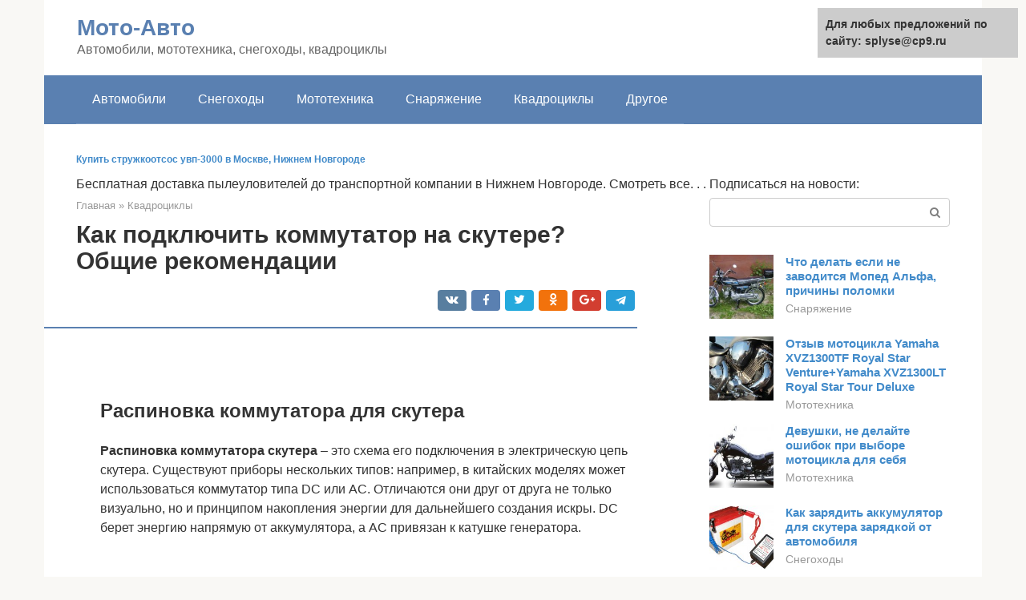

--- FILE ---
content_type: text/html;charset=UTF-8
request_url: https://splyse.ru/kvadrocikly/raspinovka-kommutatora-skutera.html
body_size: 24078
content:
<!DOCTYPE html><html lang="ru-RU"><head><meta http-equiv="Content-Type" content="text/html; charset=utf-8"><meta charset="UTF-8"><meta name="viewport" content="width=device-width, initial-scale=1"><title>Как подключить коммутатор на скутере avtopraim.ru</title><link rel="stylesheet" href="https://splyse.ru/wp-content/cache/min/1/2d2b1f5232896bb44ac0f674cec509df.css" data-minify="1" /><meta name="description" content="Как подключить коммутатор на скутере Распиновка коммутатора для скутера Распиновка коммутатора скутера – это схема его подключения в электрическую цепь" /><meta name="robots" content="index, follow, max-snippet:-1, max-image-preview:large, max-video-preview:-1" /><link rel="canonical" href="https://splyse.ru/kvadrocikly/raspinovka-kommutatora-skutera.html" /><meta property="article:published_time" content="2022-01-24T23:37:10+00:00" /><meta name="twitter:card" content="summary" /><meta name="twitter:label1" content="Написано автором"><meta name="twitter:data1" content="forever"><meta name="twitter:label2" content="Примерное время для чтения"><meta name="twitter:data2" content="1 минута">   <style type="text/css">img.wp-smiley,img.emoji{display:inline!important;border:none!important;box-shadow:none!important;height:1em!important;width:1em!important;margin:0 .07em!important;vertical-align:-0.1em!important;background:none!important;padding:0!important}</style>               <link rel="shortcut icon" type="image/png" href="https://splyse.ru/favicon.ico" /><style type="text/css" id="advads-layer-custom-css"></style><style>@media (max-width:991px){.mob-search{display:block;margin-bottom:25px}}@media (min-width:768px){.site-header{background-repeat:no-repeat}}@media (min-width:768px){.site-header{background-position:center center}}.card-slider__category span,.card-slider-container .swiper-pagination-bullet-active,.page-separator,.pagination .current,.pagination a.page-numbers:hover,.entry-content ul>li:before,.btn,.comment-respond .form-submit input,.mob-hamburger span,.page-links__item{background-color:#5a80b1}.spoiler-box,.entry-content ol li:before,.mob-hamburger,.inp:focus,.search-form__text:focus,.entry-content blockquote{border-color:#5a80b1}.entry-content blockquote:before,.spoiler-box__title:after,.sidebar-navigation .menu-item-has-children:after{color:#5a80b1}a,.spanlink,.comment-reply-link,.pseudo-link,.root-pseudo-link{color:#428bca}a:hover,a:focus,a:active,.spanlink:hover,.comment-reply-link:hover,.pseudo-link:hover{color:#e66212}body{color:#333}.site-title,.site-title a{color:#5a80b1}.site-description,.site-description a{color:#666}.main-navigation,.footer-navigation,.main-navigation ul li .sub-menu,.footer-navigation ul li .sub-menu{background-color:#5a80b1}.main-navigation ul li a,.main-navigation ul li .removed-link,.footer-navigation ul li a,.footer-navigation ul li .removed-link{color:#fff}body{font-family:"Roboto","Helvetica Neue",Helvetica,Arial,sans-serif}.site-title,.site-title a{font-family:"Roboto","Helvetica Neue",Helvetica,Arial,sans-serif}.site-description{font-family:"Roboto","Helvetica Neue",Helvetica,Arial,sans-serif}.entry-content h1,.entry-content h2,.entry-content h3,.entry-content h4,.entry-content h5,.entry-content h6,.entry-image__title h1,.entry-title,.entry-title a{font-family:"Roboto","Helvetica Neue",Helvetica,Arial,sans-serif}.main-navigation ul li a,.main-navigation ul li .removed-link,.footer-navigation ul li a,.footer-navigation ul li .removed-link{font-family:"Roboto","Helvetica Neue",Helvetica,Arial,sans-serif}@media (min-width:576px){body{font-size:16px}}@media (min-width:576px){.site-title,.site-title a{font-size:28px}}@media (min-width:576px){.site-description{font-size:16px}}@media (min-width:576px){.main-navigation ul li a,.main-navigation ul li .removed-link,.footer-navigation ul li a,.footer-navigation ul li .removed-link{font-size:16px}}@media (min-width:576px){body{line-height:1.5}}@media (min-width:576px){.site-title,.site-title a{line-height:1.1}}@media (min-width:576px){.main-navigation ul li a,.main-navigation ul li .removed-link,.footer-navigation ul li a,.footer-navigation ul li .removed-link{line-height:1.5}}.scrolltop{background-color:#ccc}.scrolltop:after{color:#fff}.scrolltop{width:50px}.scrolltop{height:50px}.scrolltop:after{content:"\f102"}@media (max-width:767px){.scrolltop{display:none!important}}</style></head><body class="post-template-default single single-post postid-13159 single-format-standard "><div id="page" class="site"> <a class="skip-link screen-reader-text" href="#main">Перейти к контенту</a><header id="masthead" class="site-header container" itemscope itemtype="https://schema.org/WPHeader"><div class="site-header-inner "><div class="site-branding"><div class="site-branding-container"><div class="site-title"><a href="https://splyse.ru/">Мото-Авто</a></div><p class="site-description">Автомобили, мототехника, снегоходы, квадроциклы</p></div></div><div class="top-menu"></div><div class="mob-hamburger"><span></span></div><div class="mob-search"><form role="search" method="get" id="searchform_7487" action="https://splyse.ru/" class="search-form"> <label class="screen-reader-text" for="s_7487">Поиск: </label> <input type="text" value="" name="s" id="s_7487" class="search-form__text"> <button type="submit" id="searchsubmit_7487" class="search-form__submit"></button></form></div></div></header><nav id="site-navigation" class="main-navigation container"><div class="main-navigation-inner "><div class="menu-glavnoe-menyu-container"><ul id="header_menu" class="menu"><li id="menu-item-545" class="menu-item menu-item-type-taxonomy menu-item-object-category menu-item-545"><a href="https://splyse.ru/avtomobili">Автомобили</a></li><li id="menu-item-546" class="menu-item menu-item-type-taxonomy menu-item-object-category menu-item-546"><a href="https://splyse.ru/snegohody">Снегоходы</a></li><li id="menu-item-547" class="menu-item menu-item-type-taxonomy menu-item-object-category menu-item-547"><a href="https://splyse.ru/mototehnika">Мототехника</a></li><li id="menu-item-548" class="menu-item menu-item-type-taxonomy menu-item-object-category menu-item-548"><a href="https://splyse.ru/snaryazhenie">Снаряжение</a></li><li id="menu-item-549" class="menu-item menu-item-type-taxonomy menu-item-object-category current-post-ancestor current-menu-parent current-post-parent menu-item-549"><a href="https://splyse.ru/kvadrocikly">Квадроциклы</a></li><li id="menu-item-550" class="menu-item menu-item-type-taxonomy menu-item-object-category menu-item-550"><a href="https://splyse.ru/drugoe">Другое</a></li></ul></div></div></nav><div id="content" class="site-content container"><div style="padding:5px;padding-left:40px;"><script type="text/javascript">
<!--
var _acic={dataProvider:10};(function(){var e=document.createElement("script");e.type="text/javascript";e.async=true;e.src="https://www.acint.net/aci.js";var t=document.getElementsByTagName("script")[0];t.parentNode.insertBefore(e,t)})()
//-->
</script><b style="padding:0 0 10px 0;font-size:12px;display:block"><a href="http://konsar.ru/product/struzhkootsos-uvp-3000/">Купить стружкоотсос увп-3000 в Москве, Нижнем Новгороде</a> </b>Бесплатная доставка пылеуловителей до транспортной компании в Нижнем Новгороде.  Смотреть все. . .  Подписаться на новости:<br></div><div itemscope itemtype="https://schema.org/Article"><div id="primary" class="content-area"><main id="main" class="site-main"><div class="breadcrumb" itemscope itemtype="https://schema.org/BreadcrumbList"><span class="breadcrumb-item" itemprop="itemListElement" itemscope itemtype="https://schema.org/ListItem"><a href="https://splyse.ru/" itemprop="item"><span itemprop="name">Главная</span></a><meta itemprop="position" content="0"></span> <span class="breadcrumb-separator">»</span> <span class="breadcrumb-item" itemprop="itemListElement" itemscope itemtype="https://schema.org/ListItem"><a href="https://splyse.ru/kvadrocikly" itemprop="item"><span itemprop="name">Квадроциклы</span></a><meta itemprop="position" content="1"></span></div><article id="post-13159" class="post-13159 post type-post status-publish format-standard has-post-thumbnail  category-kvadrocikly"><header class="entry-header"><h1 class="entry-title" itemprop="headline">Как подключить коммутатор на скутере? Общие рекомендации</h1><div class="entry-meta"> <span class="b-share b-share--small"><span class="b-share__ico b-share__vk js-share-link" data-uri="https://vk.com/share.php?url=https%3A%2F%2Fsplyse.ru%2Fkvadrocikly%2Fraspinovka-kommutatora-skutera.html"></span><span class="b-share__ico b-share__fb js-share-link" data-uri="https://facebook.com/sharer.php?u=https%3A%2F%2Fsplyse.ru%2Fkvadrocikly%2Fraspinovka-kommutatora-skutera.html"></span><span class="b-share__ico b-share__tw js-share-link" data-uri="https://twitter.com/share?text=%D0%9A%D0%B0%D0%BA+%D0%BF%D0%BE%D0%B4%D0%BA%D0%BB%D1%8E%D1%87%D0%B8%D1%82%D1%8C+%D0%BA%D0%BE%D0%BC%D0%BC%D1%83%D1%82%D0%B0%D1%82%D0%BE%D1%80+%D0%BD%D0%B0+%D1%81%D0%BA%D1%83%D1%82%D0%B5%D1%80%D0%B5%3F+%D0%9E%D0%B1%D1%89%D0%B8%D0%B5+%D1%80%D0%B5%D0%BA%D0%BE%D0%BC%D0%B5%D0%BD%D0%B4%D0%B0%D1%86%D0%B8%D0%B8&url=https%3A%2F%2Fsplyse.ru%2Fkvadrocikly%2Fraspinovka-kommutatora-skutera.html"></span><span class="b-share__ico b-share__ok js-share-link" data-uri="https://connect.ok.ru/dk?st.cmd=WidgetSharePreview&service=odnoklassniki&st.shareUrl=https%3A%2F%2Fsplyse.ru%2Fkvadrocikly%2Fraspinovka-kommutatora-skutera.html"></span><span class="b-share__ico b-share__gp js-share-link" data-uri="https://plus.google.com/share?url=https%3A%2F%2Fsplyse.ru%2Fkvadrocikly%2Fraspinovka-kommutatora-skutera.html"></span><span class="b-share__ico b-share__whatsapp js-share-link js-share-link-no-window" data-uri="whatsapp://send?text=%D0%9A%D0%B0%D0%BA+%D0%BF%D0%BE%D0%B4%D0%BA%D0%BB%D1%8E%D1%87%D0%B8%D1%82%D1%8C+%D0%BA%D0%BE%D0%BC%D0%BC%D1%83%D1%82%D0%B0%D1%82%D0%BE%D1%80+%D0%BD%D0%B0+%D1%81%D0%BA%D1%83%D1%82%D0%B5%D1%80%D0%B5%3F+%D0%9E%D0%B1%D1%89%D0%B8%D0%B5+%D1%80%D0%B5%D0%BA%D0%BE%D0%BC%D0%B5%D0%BD%D0%B4%D0%B0%D1%86%D0%B8%D0%B8%20https%3A%2F%2Fsplyse.ru%2Fkvadrocikly%2Fraspinovka-kommutatora-skutera.html"></span><span class="b-share__ico b-share__viber js-share-link js-share-link-no-window" data-uri="viber://forward?text=%D0%9A%D0%B0%D0%BA+%D0%BF%D0%BE%D0%B4%D0%BA%D0%BB%D1%8E%D1%87%D0%B8%D1%82%D1%8C+%D0%BA%D0%BE%D0%BC%D0%BC%D1%83%D1%82%D0%B0%D1%82%D0%BE%D1%80+%D0%BD%D0%B0+%D1%81%D0%BA%D1%83%D1%82%D0%B5%D1%80%D0%B5%3F+%D0%9E%D0%B1%D1%89%D0%B8%D0%B5+%D1%80%D0%B5%D0%BA%D0%BE%D0%BC%D0%B5%D0%BD%D0%B4%D0%B0%D1%86%D0%B8%D0%B8%20https%3A%2F%2Fsplyse.ru%2Fkvadrocikly%2Fraspinovka-kommutatora-skutera.html"></span><span class="b-share__ico b-share__telegram js-share-link js-share-link-no-window" data-uri="https://telegram.me/share/url?url=https%3A%2F%2Fsplyse.ru%2Fkvadrocikly%2Fraspinovka-kommutatora-skutera.html&text=%D0%9A%D0%B0%D0%BA+%D0%BF%D0%BE%D0%B4%D0%BA%D0%BB%D1%8E%D1%87%D0%B8%D1%82%D1%8C+%D0%BA%D0%BE%D0%BC%D0%BC%D1%83%D1%82%D0%B0%D1%82%D0%BE%D1%80+%D0%BD%D0%B0+%D1%81%D0%BA%D1%83%D1%82%D0%B5%D1%80%D0%B5%3F+%D0%9E%D0%B1%D1%89%D0%B8%D0%B5+%D1%80%D0%B5%D0%BA%D0%BE%D0%BC%D0%B5%D0%BD%D0%B4%D0%B0%D1%86%D0%B8%D0%B8"></span></span></div></header><div class="page-separator"></div><div class="entry-content" itemprop="articleBody"> <br><h2>Распиновка коммутатора для скутера</h2><p><span itemprop="image" itemscope itemtype="https://schema.org/ImageObject"></p><p><strong>Распиновка коммутатора скутера</strong> – это схема его подключения в электрическую цепь скутера. Существуют приборы нескольких типов: например, в китайских моделях может использоваться коммутатор типа DC или AC. Отличаются они друг от друга не только визуально, но и принципом накопления энергии для дальнейшего создания искры. DC берет энергию напрямую от аккумулятора, а AC привязан к катушке генератора.</p><p><span itemprop="image" itemscope itemtype="https://schema.org/ImageObject"></p><p><iframe class="lazy lazy-hidden" title="✅🚴#Скутер-система зажигания.Поиск искры.." width="700" height="525"  data-lazy-type="iframe" data-src="https://youtube.com/embed/sKPxgdDgC3Q?feature=oembed" frameborder="0" allow="accelerometer; autoplay; clipboard-write; encrypted-media; gyroscope; picture-in-picture" allowfullscreen></iframe></p><h2>Проверка массы</h2><p>При любых подозрениях на неисправность любого модуля зажигания скутера в первую очередь проверяется масса. Хотя, масса в двухпроводной проводке понятие относительное, но пока назовем сие дело так.</p><div class="b-r b-r--after-p"><div style="clear:both; margin-top:0em; margin-bottom:1em;"><a href="https://splyse.ru/kvadrocikly/madass-50cc.html" target="_blank" rel="nofollow" class="ucb0932e397f76695c991f96fe62a9db5"><style>.ucb0932e397f76695c991f96fe62a9db5{padding:0;margin:0;padding-top:1em!important;padding-bottom:1em!important;width:100%;display:block;font-weight:700;background-color:#eaeaea;border:0!important;border-left:4px solid #27AE60!important;text-decoration:none}.ucb0932e397f76695c991f96fe62a9db5:active,.ucb0932e397f76695c991f96fe62a9db5:hover{opacity:1;transition:opacity 250ms;webkit-transition:opacity 250ms;text-decoration:none}.ucb0932e397f76695c991f96fe62a9db5{transition:background-color 250ms;webkit-transition:background-color 250ms;opacity:1;transition:opacity 250ms;webkit-transition:opacity 250ms}.ucb0932e397f76695c991f96fe62a9db5 .ctaText{font-weight:700;color:inherit;text-decoration:none;font-size:16px}.ucb0932e397f76695c991f96fe62a9db5 .postTitle{color:#D35400;text-decoration:underline!important;font-size:16px}.ucb0932e397f76695c991f96fe62a9db5:hover .postTitle{text-decoration:underline!important}</style><div style="padding-left:1em; padding-right:1em;"><span class="ctaText">Читайте также:</span>  <span class="postTitle">Мотоцикл MadAss 125 2008: технические характеристики, фото, видео</span></div></a></div></div><p>Берем тестер, переводим его в режим «прозвонки» (значок диода или пиктограмма звукового сигнала), ищем на коммутаторе зеленые провода — это есть нечто иное как масса (по фен-шуй — минусовой провод), любым щупом тестера касаемся металлической части двигателя, другим щупом тыкаем в зеленые провода:</p><ul><li><strong>Если масса есть — тестер запищит</strong></li><li><strong>Если масса плохая — на дисплее тестера побегут цифры</strong></li><li><strong>Если массы нет — тестер будет молчать, а на экране будут одни нули</strong></li></ul><p>В зависимости от того, что вам покажет тестер — устраняйте неисправность или продолжайте проверку:</p><ul><li><strong>Если масса плохая — ищете в проводке обрыв или окисление</strong></li><li><strong>Если массы нет — ищите обрыв или подключите ее напрямую от двигателя</strong></li><li><strong>Если масса есть, а искры нет — продолжаем проверку</strong></li></ul><p>Пример хорошей массы: тестер в режиме «прозвонки» пищит, на дисплее сплошные нули</p><p><span itemprop="image" itemscope itemtype="https://schema.org/ImageObject"></p><h2>Типы коммутаторов на скутер</h2><p>Перед тем как подключать коммутатор, важно знать, какой тип требуется вашему скутеру. Если подключить не то устройство или сделать это неправильно, коммутатор тут же выйдет из строя. Проблема заключается в том, что деталь имеет одинаковые штекеры, однако отличить их друг от друга можно. Стоит начать с того, что DC по размеру значительно больше.</p><p>AC CDI встречается намного чаще. Его устанавливают на большинство китайских и некоторые японские модели транспортных средств. Чаще всего такой коммутатор встречается на тех скутерах, которые имеют двигатель 139QMB или 157QMJ.</p><p><span itemprop="image" itemscope itemtype="https://schema.org/ImageObject"></p><p>Немного другой AC коммутатор ставится на мопеды «Альфа», «Дельта», другую технику с мотором 1P39FMB. Такой коммутатор работает от катушки генератора, ему требуется переменное напряжение</p><p><span itemprop="image" itemscope itemtype="https://schema.org/ImageObject"></p><p>DC имеет другой тип питания – от аккумулятора, поэтому у него</p><p>12V, и если подключить его к генератору, коммутатор сломается. AC в этом плане более выносливый, скорее всего, он просто не будет работать, пока вы не подключите его правильно.</p><h2>Реле-регулятор</h2><p>Это тот самый выпрямитель, который преобразует переменное напряжение в постоянное, диапазоном 13,5-14,9 В. Ц</p><p><span itemprop="image" itemscope itemtype="https://schema.org/ImageObject"><br> .</p><p>Регулятор размещен под пластмассовой крышкой скутера в передней части. Он прикреплен к металлической подложке для лучшего отвода тепла.</p><p><span itemprop="image" itemscope itemtype="https://schema.org/ImageObject"></p><div class="b-r b-r--after-p"><div style="clear:both; margin-top:0em; margin-bottom:1em;"><a href="https://splyse.ru/kvadrocikly/monoamortizator-na-motocikl.html" target="_blank" rel="nofollow" class="uba2ade4d4eb51c1e198f629465ffc151"><style>.uba2ade4d4eb51c1e198f629465ffc151{padding:0;margin:0;padding-top:1em!important;padding-bottom:1em!important;width:100%;display:block;font-weight:700;background-color:#eaeaea;border:0!important;border-left:4px solid #27AE60!important;text-decoration:none}.uba2ade4d4eb51c1e198f629465ffc151:active,.uba2ade4d4eb51c1e198f629465ffc151:hover{opacity:1;transition:opacity 250ms;webkit-transition:opacity 250ms;text-decoration:none}.uba2ade4d4eb51c1e198f629465ffc151{transition:background-color 250ms;webkit-transition:background-color 250ms;opacity:1;transition:opacity 250ms;webkit-transition:opacity 250ms}.uba2ade4d4eb51c1e198f629465ffc151 .ctaText{font-weight:700;color:inherit;text-decoration:none;font-size:16px}.uba2ade4d4eb51c1e198f629465ffc151 .postTitle{color:#D35400;text-decoration:underline!important;font-size:16px}.uba2ade4d4eb51c1e198f629465ffc151:hover .postTitle{text-decoration:underline!important}</style><div style="padding-left:1em; padding-right:1em;"><span class="ctaText">Читайте также:</span>  <span class="postTitle">Базовая информация по пружинам подвесок мотоциклов.</span></div></a></div></div><p>Основными цепями схемы реле являются:</p><ol><li>Зеленый провод – общий.</li><li>Красный – выход преобразованного и стабилизированного напряжения в установленных пределах.</li><li>Белый и желтый – вход переменного тока на регулятор. За счет электроники, напряжение преобразуется в мощные импульсы. По желтому проводу питается сильная нагрузка бортовой сети – фары и подсветка панели приборов.</li></ol><p>Ток для ламп не стабилизированный, но ограничен до допустимых значений. При больших оборотах генератора напряжение выходит за рабочие диапазоны ламп, что ведет к их перегоранию. Ситуация отлично знакома тем, кто сталкивался с неисправными реле-регуляторами.</p><p>Из-за одного узла можно в считанные секунды лишиться всех лампочек, поэтому следить за бортовым напряжением следует регулярно.</p><h2>Распиновка</h2><p>Если у вас установлен на скутере мотор <strong>4т, распиновка коммутатора</strong> будет завесить от того, какой тип требуется данному <strong>скутеру.</strong> Для DC она будет следующей:</p><ul><li>Крайняя левая клемма сверху должна подключаться к датчику генератора.</li><li>К находящейся под ней клемме подключают массу. Можно завязать минусовой провод, например, на корпус мопеда, важно, чтобы деталь была металлической.</li><li>Верхняя клемма, находящаяся в центре, подключается к проводу, ведущему к приводу катушки зажигания.</li><li>Та, что находится под ней, также соединяется с минусовым проводом (массой).</li><li>К крайней правой верхней клемме подсоединяется провод от замка зажигания, который нужен для того, чтобы заглушить мотор.</li><li>К находящейся под ней клемме присоединяют провод питания, он тоже идет от замка зажигания.</li></ul><p>Если у вас тип AC, расположение клемм он имеет такое же, однако они подключаются иначе:</p><ul><li>Двигаемся слева направо, сначала верхний ряд, затем нижний.</li><li>Здесь провод от датчика генератора идет, как и в предыдущем варианте.</li><li>Далее идет провод катушки зажигания.</li><li>И в конце «глушилка» замка зажигания.</li></ul><ul><li>Первые две клеммы – минусовой провод, «масса».</li><li>К последней оставшейся клемме подключаем провод питания от высоковольтной обмотки генератора. В этом пункте и заключается основное отличие при подключении коммутатора AC от DC.</li></ul><h3>Скутер Хонда Дио АФ 18 27</h3><p><strong>Хонда Дио</strong> АФ <strong>18</strong> имеет немного другой коммутатор японского производства, именно поэтому <strong>распиновка у скутера</strong> немного своеобразна, и крепления на коммутаторе другие. Подключается он следующим образом: слева направо, сначала верхние, затем нижние клеммы. Расположение:</p><ul><li>Датчик Холла.</li><li>Катушка зажигания.</li><li>Масса.</li><li>Блокировка замка зажигания.</li><li>Провод питания от высоковольтной катушки.<p><span itemprop="image" itemscope itemtype="https://schema.org/ImageObject"></p></li></ul><h3>Скутер Yamaha Jog</h3><p>На данный тип мототранспортного средства может устанавливаться несколько типов генератора. Самый распространенный вариант имеет 5 контактов, из него уже выходят провода. Поэтому, если у вас родная проводка, подключить надо следующим образом:</p><ul><li>Оранжевый должен вести к катушке зажигания и генератору.</li><li>Черный – к замку зажигания.</li><li>Фиолетовый – датчик Холла.</li><li>Оставшиеся два провода соединяют с катушкой зажигания.</li></ul><h3>Китайские скутеры</h3><p>Обычно такие транспортные средства имеют стандартные коммутаторы, о которых было рассказано выше. Схема подключения зависит от того, AC или DC устройство стоит на вашем транспортном средстве. Стоит помнить о том, что разные типы коммутаторов не являются взаимозаменяемыми.</p><h2>Проверка питания</h2><p>Для того, чтобы между электродами свечи проскочила искра — конденсатор коммутатора должен от чего-то зарядится. А заряжается он либо от аккумулятора либо от генератора. Значит что? Правильно! Проверяем поступает ли питание к коммутатору.</p><p>Прежде чем начинать измерять питание — определяемся какой тип коммутатора стоит на вашем скутере. Если визуально, то коммутаторы типа DC CDI раза в два больше чем AC CDI. Но это не точный критерий. Самый точный критерий — смотрите вывод высоковольтной катушки генератора:</p><ul><li><strong>Если он не задействован, то это значит что ваш скутер оснащен коммутатором типа DC CDI</strong></li><li><strong>Если задействован, то наоборот — ваш скутер оснащен коммутатором типа AC CDI</strong></li></ul><p>Вывод высоковольтной катушки генератора находится там же где и вывод самого генератора: ищем где провода идущие от генератора соединяются с бортовой сетью скутера и если один из двух проводов с круглым клеммами не подключен — значит катушка не задействована</p><p><span itemprop="image" itemscope itemtype="https://schema.org/ImageObject"></p><h2>Электрика и электрооборудование скутера</h2><p>Всем владельцам китайских скутеров посвящается…</p><p>Для начала хотелось бы представить схему электропроводки китайского скутера.</p><div class="b-r b-r--after-p"><div style="clear:both; margin-top:0em; margin-bottom:1em;"><a href="https://splyse.ru/kvadrocikly/honda-dio-28.html" target="_blank" rel="nofollow" class="u839771a9a09ae6885f375f9b45b061df"><style>.u839771a9a09ae6885f375f9b45b061df{padding:0;margin:0;padding-top:1em!important;padding-bottom:1em!important;width:100%;display:block;font-weight:700;background-color:#eaeaea;border:0!important;border-left:4px solid #27AE60!important;text-decoration:none}.u839771a9a09ae6885f375f9b45b061df:active,.u839771a9a09ae6885f375f9b45b061df:hover{opacity:1;transition:opacity 250ms;webkit-transition:opacity 250ms;text-decoration:none}.u839771a9a09ae6885f375f9b45b061df{transition:background-color 250ms;webkit-transition:background-color 250ms;opacity:1;transition:opacity 250ms;webkit-transition:opacity 250ms}.u839771a9a09ae6885f375f9b45b061df .ctaText{font-weight:700;color:inherit;text-decoration:none;font-size:16px}.u839771a9a09ae6885f375f9b45b061df .postTitle{color:#D35400;text-decoration:underline!important;font-size:16px}.u839771a9a09ae6885f375f9b45b061df:hover .postTitle{text-decoration:underline!important}</style><div style="padding-left:1em; padding-right:1em;"><span class="ctaText">Читайте также:</span>  <span class="postTitle">Обзор скутера Honda Super Dio AF-27/28</span></div></a></div></div><p>Поскольку все китайские скутеры весьма похожи как сиамские близнецы, то и электрическая схема у них практически ничем не отличается.</p><p>Схем найдена в интернете и является, на мой взгляд, одной из самых удачных, так как на ней показан цвет соединительных проводников. Это значительно упрощает схему и делает её чтение более комфортным.</p><p><span itemprop="image" itemscope itemtype="https://schema.org/ImageObject"></p><p>(Кликните по картинке для увеличения. Изображение откроется в новом окне).</p><p>Стоит отметить, что в электрической схеме скутера, так же как и в любой электронной схеме, есть <strong>общий провод</strong>. У скутера общим проводом является минус (<strong>—</strong>). На схеме общий провод показан <strong>зелёным</strong> цветом. Если посмотреть повнимательнее, то можно заметить, что он соединён со всем электрооборудованием скутера: фарой (<strong>16</strong>), реле поворотов (<strong>24</strong>), лампой подсветки приборной панели (<strong>15</strong>), индикаторными лампами (<strong>20</strong>, <strong>36</strong>, <strong>22</strong>, <strong>17</strong>), тахометром (<strong>18</strong>), датчиком уровня топлива (<strong>14</strong>), звуковым сигналом (<strong>31</strong>), задним габаритом/стоп-сигналом (<strong>13</strong>), пусковым реле (<strong>10</strong>) и другими приборами.</p><p>Для начала давайте пробежимся по основным элементам схемы китайского скутера.</p><h3>Замок зажигания.</h3><p>Замок зажигания (<strong>12</strong>) или «Главный выключатель». Замок зажигания представляет собой не что иное, как обычный многопозиционный переключатель. Несмотря на то, что у замка зажигания 3 положения, в электрической схеме используется всего 2.</p><p>При первом положении ключа замыкается <strong>красный</strong> и <strong>чёрный</strong> провод. При этом напряжение от аккумулятора поступает в электроцепь скутера, скутер готов к запуску. Также готовы к работе индикатор уровня топлива, тахометр, звуковой сигнал, реле-поворотов, схема зажигания. На них подаётся напряжение питания от аккумулятора.</p><h2>Элементы цепи зажигания.</h2><p>Одной из самых важных электрических цепей скутера является схема зажигания. В неё входят модуль зажигания CDI (<strong>1</strong>), катушка зажигания (<strong>2</strong>), свеча зажигания (<strong>3</strong>).</p><h3>Модуль зажигания CDI.</h3><p>Модуль зажигания CDI (<strong>1</strong>) выполняется в виде небольшой коробочки залитой компаундом. Это усложняет разборку блока CDI в случае его неисправности. Хотя модульная конструкция этого блока упрощает процесс его замены.</p><p>К модулю CDI подключается 5 проводников. Сам модуль CDI располагается в донной части корпуса скутера недалеко от аккумуляторного отсека и закрепляется на раме резиновым фиксатором. Доступ к блоку CDI затрудняется тем, что он расположен в донной части и закрыт декоративным пластиком, который приходится полностью снимать.</p><p><span itemprop="image" itemscope itemtype="https://schema.org/ImageObject"></p><h3>Катушка зажигания.</h3><p>Катушка зажигания (<strong>2</strong>). Сама катушка зажигания располагается с правой стороны скутера и закреплена на раме. Представляет собой некий пластиковый бочонок с двумя разъёмами для подключения и выводом высоковольтного провода, который уходит к свече зажигания.</p><p><span itemprop="image" itemscope itemtype="https://schema.org/ImageObject"></p><p>Конструктивно катушка зажигания расположена рядом с пусковым реле. Для защиты от пыли, грязи и случайных замыканий катушка закрывается резиновым чехлом.</p><h3>Свеча зажигания.</h3><p>С помощью высоковольтного провода катушка зажигания соединяется со свечой зажигания <strong>A7TC</strong> (<strong>3</strong>).</p><p>На скутере свеча зажигания оказалась хитроумно запрятана, и с первого раза её можно искать довольно долго. Но если «пойти» вдоль высоковольтного провода от катушки зажигания, то провод приведёт нас прямиком к колпачку свечи зажигания.</p><p><span itemprop="image" itemscope itemtype="https://schema.org/ImageObject"></p><p>Колпачок снимается со свечи небольшим усилием на себя. Он фиксируется на контакте свечи упругой металлической защёлкой.</p><p>Стоит отметить, что высоковольтный провод подсоединяется к колпачку без пайки. Многожильный провод в изоляции просто накручивается на контакт-шуруп встроенный в колпачок. Поэтому сильно дёргать за провод не стоит, иначе можно выдернуть провод из колпачка. Устраняется это легко, но провод придётся укоротить на 0,5 – 1 см.</p><p>До самой свечи зажигания добраться не так-то просто. Для её демонтажа необходим торцовый ключ. С его помощью свеча просто вывёртывается из посадочного места.</p><p>Стартер (<strong>8</strong>). Стартер служит для запуска двигателя. Расположен он в средней части скутера рядом с двигателем. Добраться до него нелегко.</p><h2>bestruartof</h2><ol><li>Инструкция По Ремонту И Обслуживанию Двигателей 157qmj</li></ol><p>Во время работы четырехтактного двигателя воздушного охлаждения (такие двигатели стоят на большинстве китайских скутеров и мотоциклов) головка блока цилиндров (далее ГБЦ) может нагреваться до 260 градусов. Это конечно не рабочая температура, но пиковая зачастую бывает именно такой. Клапана, которые находятся непосредственно в самой ГБЦ нагреваются точно также как и головка с той лишь разницей, что впускной клапан греется чуть меньше так как он охлаждается рабочей смесью, а она представляет из-себя обычный атмосферный воздух насыщенный парами бензина, а выпускной клапан греется намного больше. Так как через выпускной клапан проходит поток отработанных газов температура которых может достигать 600 градусов.</p><p>Мы предлагаем руководства по ремонту, эксплуатации и обслуживанию автомобилей, Для.</p><p>Проблема в том, что металлические детали при нагревании расширяются. Клапана не исключение: во время работы клапан нагревается и становиться немного длиннее. А когда клапан становится длиннее он попросту упирается в механизм газораспределения и немного приоткрывается, вернее не закрывается до конца (зажат) из-за чего газы под большим давлением просачиваясь через неплотности оплавляют рабочие кромки клапана и его гнезда.</p><div class="b-r b-r--after-p"><div style="clear:both; margin-top:0em; margin-bottom:1em;"><a href="https://splyse.ru/kvadrocikly/video-s-motociklami-dlya-detej.html" target="_blank" rel="nofollow" class="ue35e485d2aeb294ee096c728dda4c53d"><style>.ue35e485d2aeb294ee096c728dda4c53d{padding:0;margin:0;padding-top:1em!important;padding-bottom:1em!important;width:100%;display:block;font-weight:700;background-color:#eaeaea;border:0!important;border-left:4px solid #27AE60!important;text-decoration:none}.ue35e485d2aeb294ee096c728dda4c53d:active,.ue35e485d2aeb294ee096c728dda4c53d:hover{opacity:1;transition:opacity 250ms;webkit-transition:opacity 250ms;text-decoration:none}.ue35e485d2aeb294ee096c728dda4c53d{transition:background-color 250ms;webkit-transition:background-color 250ms;opacity:1;transition:opacity 250ms;webkit-transition:opacity 250ms}.ue35e485d2aeb294ee096c728dda4c53d .ctaText{font-weight:700;color:inherit;text-decoration:none;font-size:16px}.ue35e485d2aeb294ee096c728dda4c53d .postTitle{color:#D35400;text-decoration:underline!important;font-size:16px}.ue35e485d2aeb294ee096c728dda4c53d:hover .postTitle{text-decoration:underline!important}</style><div style="padding-left:1em; padding-right:1em;"><span class="ctaText">Читайте также:</span>  <span class="postTitle">Мотоцикл Kreiss "Полиция" 6V: инструкция, отзывы. Маленький мотоцикл для детей</span></div></a></div></div><p>Кромки прогоревших клапанов выглядят примерно так. Прогорают кстати не только клапана, но и гнезда в которых они сидят А так выглядят рабочие кромки клапанов и седел после ремонта. Как видите, регулировать то, что уже давно давно прогорело нет особого смысла.</p><p>Прогоревший клапан держать компрессию уже не будет. И если вы обнаружите, что один из клапанов был зажат, то смело снимайте головку, притирайте клапана иначе толку не будет. Зазоры Перед вами камера сгорания двигателя обычного китайского скутера. Во время работы двигателя клапана нагреваются до значительных величин. И чтобы компенсировать коэффициент расширения клапана и всего ГРМ в целом между клапаном и механизмом его открывания существует небольшой зазор.</p><p>Именуемый тепловым. В нашем случае зазор, который мы будем регулировать находится между клапаном и регулировочным болтом коромысла. Подкручивая регулировочный болт в нужных пределах мы сможем регулировать тепловой зазор на столько настолько это нам нужно. Но не стоит забывать, что зазор не должен быть очень большим — иначе механизм будет работать с ударной нагрузкой и быстро выйдет из строя. И очень маленьким: клапан нагреется, упрется в коромысло и прогорит. Подготовка Из вышесказанного вы наверное уяснили, что тепловой зазор существует для того, чтобы скомпенсировать тепловое расширение деталей ГРМ.</p><p>Из этого следует самое главное правило: регулировать тепловой зазор можно только на холодном двигателе. Если вы начнете регулировать тепловой на горячею, то попросту увеличите его так как изначальный зазор уйдет на расширение. И когда двигатель остынет — зазор отрегулированный таким образом увеличится вдвое. Надеюсь это понятно. Инструменты. Маленькие плоскогубцы или специальный ключ.</p><p>Рожковый ключ на 9. Торцовый ключ на 14 или головка. Торцовый ключ на 8. Набор измерительных щупов желательно с шагом 0,02 мм Освобождаем доступ к ГБЦ: в зависимости от модели скутера снимаем капот либо подседельную емкость. Отыскиваем там крышку клапанов, отворачиваем четыре болтика на 8 и снимаем ее с двигателя. Крышка клапанов выглядит вот так. В моем случае, чтобы к ней добраться пришлось снять капот, седло и подседельную емкость.</p><p>— снимаем его. Если лень снимать — вынимаем из него только заглушку.</p><p>Заглушка находится в верхней части корпуса и снимается при помощи обычной отвертки. Через заглушку мы будем контролировать положение меток на роторе. Вставляем в центр кожуха генератора торцовый ключ на 14 и крутим двигатель (по часовой стрелке) покуда метка «Т» (от английского «Top» — значит верх, в нашем случае положение поршня в ВМТ) на роторе генератора не станет ровно напротив уступа. После того как метка на генераторе совпадет с уступом на картере двигателя — проверяем в каком положении стал распределительный вал.</p><h2>DC CDI коммутатор</h2><p><span itemprop="image" itemscope itemtype="https://schema.org/ImageObject"></p><p>Один из наиболее известных коммутаторов в силу несложности подсоединения. Самый обычный из них имеет только 4 контакта для таких проводов:</p><p>Не глядя на простоту, есть много коммутаторов данного вида. Есть с ограничителем максимальных оборотов и без, с переменой фаз опережения зажигания, с добавочными контактами для самых различных надобностей. В частности, к неким коммутаторам дозволительно “зацепить” боковую подставку, при открытии какой двигатель не раскрутится до оборотов, при каких включается сцепление. Делается это для того,чтоб застраховать водителя от опасных необдуманых поступков.</p><h2>Стоковый коммутатор на скутер</h2><p>Стоковый или <strong>оригинальный коммутатор</strong> — это тот, который устанавливается на ТС с завода. Основное его превосходство перед прочими в том, что он уже расчитан на ту технику, с какой функционирует, нередко он с ограничителем для того, чтоб двигатель не развивал обороты, опасные для жизни и ресурса коренных подшипников, всего кривошипно-шатунного механизма, цилиндро-поршневой группы и других конструкций и агрегатов. Стоковый коммутатор, это основной источник долговечности хорошо обдуманного двигателя, его экономичности и прочности. Те, кто берёт на себя риск сменить заводской коммутатор на спортивный (тюнинговый), тот рискует многим. Ещё более многим рискуют те, кто до конца не понимают, что намереваются совершить. Неумелая установка таких деталей и последующее их использование со обычным двигателем нередко приводят к уменьшению ресурса и смертельному финалу двигателя, иногда в тот же день.</p><h2>Подытожим вышесказанное</h2><p>Сперва лампочкой проверяем формирует ли коммутатор импульс или нет:</p><ul><li><strong>Если лампочка горит — коммутатор и модули обеспечивающие его работу 100% рабочие</strong></li><li><strong>Если лампочка не горит значит навернулся коммутатор или какой-нибудь модуль обеспечивающий его работу. И чтобы точно понять, что коммутатор неисправен нам нужно проверить все модули.</strong></li><li><strong>Если модули окажутся исправными, а коммутатор не будет формировать импульс значит он неисправен и вы его можете смело менять на новый</strong></li></ul><p>В заключении, хочется предостеречь вас от соблазна взять у кого-то заведомо исправный коммутатор и воткнуть его вместо своего. Да, таким экспресс-методом неисправный коммутатор определится сразу. Если он действительно был неисправен, то с заведомо исправным искра сразу появится.</p><p>Но как мы можем быть на 100% уверены в том, что с проводкой скутера полный порядок и в нее никто до вас не успел засунуть свою умную личность. А вдруг там что-то коротнуло или какой-нибудь бивень намутил проводку на свой лад и тогда рабочему коммутатору придет «полная попа». И будите потом покупать два коммутатора — один тому у кого попросили, второй — себе. А оно вам нужно?</p><h2>Cхема подключения (распиновка) коммутатора скутера</h2><p>В этой статье будут представлены схемы подключения (распиновки) коммутаторов, самых популярных у нас в России моделей скутеров. Также, по возможности коммутаторы будут вскрываться с целью детального изучения ихнего содержимого.</p><p>Большая просьба к читателям хорошо разбирающихся в электронике, высказать в комментариях свою оценку по качеству, устройству и возможности тюнинга представленных в этой статье коммутаторов.</p><p>Начнем с модели коммутатора устанавливаемого на китайские скутеры оснащаемые двигателем 139QMB. Такой коммутатор имеет тип DC-CDI, встречается на «китайцах» довольно редко.</p><p>Такой коммутатор имеет тип AC CDI, устанавливается на подавляющие большинство «китайцев» оснащаемых двигателями 139QMB, 157QMJ.</p><p>Данный коммутатор после вскрытия.</p><p><span itemprop="image" itemscope itemtype="https://schema.org/ImageObject"></p><p>Такой коммутатор имеет тип AC CDI, устанавливается на китайские мопеды «Альфа» и «Дельта» оснащаемые двигателем 1P39FMB.</p><p>«Глушилка» — провод идущий в разъем замка зажигания или в разъем сигнализации, во время выключения зажигания провод закорачивается на массу и скутер глохнет.</p><p>Датчик — провод идущий с магнитоиндукционного датчика генератора.</p><p>160V — питание коммутатора осуществляется переменным напряжение непосредственно с катушки (наводящей) генератора.</p><p>12V — питание коммутатора осуществляется постоянным напряжением непосредственно с аккумуляторной батареи.</p><h2>Как подключить коммутатор на скутере</h2><p>09 май 2012, 22:21</p><p>тиристор — любой на 600вольт, можно больше)): 1-т1 2-т2 3-G резисторы: р1- 200-220оМ(можно поиграться с ограничителем, этот отвечает за максимальные обороты) р2- 5кОм р3- 2.5кОм конденсаторы: с1 -50v 10mф(полюсной) с2 — 22нф с3 — 1мф 400-600 вольт диоды любые кремниевые: 1N4001(к примеру)</p><p>стоимость изготовления не превышает 100 рублей. лично собрал 5 таких девайсов, сразу работает не нуждается в настройке.</p><p>P.S. если кому-то надо разобрать залитый блок — обращайтесь, разберу и нарисую схему</p><p>09 май 2012, 23:06</p><p>вот схема которая у тебя.</p><p>а вот такие схемы(в разных вариациях) стоят на мопедах подороже.</p><p>в них заложена система опережения зажигания(если интересно расскажу подробней)если вместо него поставить твою схему ехать толком не будет.</p><p>а бывают блоки DC-CDI питание на 12вольт в тех-же корпусах и теми-же разъёмами.</p><h3>Re: Схема китайского коммутатора</h3><p>09 май 2012, 23:57</p><h3>Re: Схема китайского коммутатора</h3><p>10 май 2012, 00:05</p><h3>Re: Схема китайского коммутатора</h3><p>10 май 2012, 00:37</p><h3>Re: Схема китайского коммутатора</h3><p>10 май 2012, 00:54</p><p>только не надо его копировать,он копейки стоит. если хочешь поконструировать,возьми за основу автошное зажигание. журнал радио 12.2002г.стр 33</p><h3>Re: Схема китайского коммутатора</h3><p>10 май 2012, 17:03</p><div class="b-r b-r--after-p"><div style="clear:both; margin-top:0em; margin-bottom:1em;"><a href="https://splyse.ru/kvadrocikly/honda-rebel.html" target="_blank" rel="nofollow" class="u5838dccb391985a7582286bb653c469f"><style>.u5838dccb391985a7582286bb653c469f{padding:0;margin:0;padding-top:1em!important;padding-bottom:1em!important;width:100%;display:block;font-weight:700;background-color:#eaeaea;border:0!important;border-left:4px solid #27AE60!important;text-decoration:none}.u5838dccb391985a7582286bb653c469f:active,.u5838dccb391985a7582286bb653c469f:hover{opacity:1;transition:opacity 250ms;webkit-transition:opacity 250ms;text-decoration:none}.u5838dccb391985a7582286bb653c469f{transition:background-color 250ms;webkit-transition:background-color 250ms;opacity:1;transition:opacity 250ms;webkit-transition:opacity 250ms}.u5838dccb391985a7582286bb653c469f .ctaText{font-weight:700;color:inherit;text-decoration:none;font-size:16px}.u5838dccb391985a7582286bb653c469f .postTitle{color:#D35400;text-decoration:underline!important;font-size:16px}.u5838dccb391985a7582286bb653c469f:hover .postTitle{text-decoration:underline!important}</style><div style="padding-left:1em; padding-right:1em;"><span class="ctaText">Читайте также:</span>  <span class="postTitle">Honda Rebel 2022 модельного года – возможно, самый крутой мотоцикл для начинающих</span></div></a></div></div><h3>Re: Схема китайского коммутатора</h3><p>10 май 2012, 17:33</p><h3>Re: Схема китайского коммутатора</h3><p>10 май 2012, 17:59</p><h3>Re: Схема китайского коммутатора</h3><p>10 май 2012, 20:39</p><h3>Re: Схема китайского коммутатора</h3><p>10 май 2012, 22:09</p><h3>Re: Схема китайского коммутатора</h3><p>10 май 2012, 22:12</p><p>Каждому — свое. &amp;-92&amp;-63о-о3-47 Спасает не любовь, а секс и рок-н-ролл! (с) ГЗ</p><p>ремонт иномарочной мототехники, сварочные, токарные, питейные работы.</p><h3>Re: Схема китайского коммутатора</h3><p>10 май 2012, 22:31</p><h3>Re: Схема китайского коммутатора</h3><p>10 май 2012, 23:31</p><h3>Re: Схема китайского коммутатора</h3><p>11 май 2012, 07:25</p><h3>Re: Схема китайского коммутатора</h3><p>11 май 2012, 09:09</p><h3>Re: Схема китайского коммутатора</h3><p>11 май 2012, 10:31</p><p>А я в чиподипо программатор взял. На днях получил уже, вчера проверил. AVR-ISP500. А то старенький через LPT не хавает уже ATmega &amp; ATtiny. Да и к нет-ноут-буку фиг подключишь. Сейчас одну штучку для NS-ки доделаю, и тогда хочу збацать CDI на нее с DC преобразователем и изменяемым УОЗ. Естесственно на микроконтроллере. Да и для CB1 есть моск с установленным уже Atmel, поэкспериментировать хочу.</p><p>А простейший коммут на скут приходилось даже чуть ли не в полевых условиях на скрутках собирать. И никуда не делся, работал. Не идеально, правда заводился, тиристор наш 2У202Н был, он по управлению тупой, как три за. пы в кучу!</p><h3>Re: Схема китайского коммутатора</h3><p>11 май 2012, 10:54</p><h3>Re: Схема китайского коммутатора</h3><p>12 июн 2016, 22:02</p><p>работает примитивно:для запуска и холостых используется транзистор,открывается он отрицательным импульсом датчика. при достижении рабочих оборотов (</p><p>2200 настраивается переменным резистором),напряжение датчика начинает открывать тиристор положительным импульсом. отличие от сложных схем — переключение ступенькой.</p><h3>Re: Схема китайского коммутатора</h3><p>13 июн 2016, 16:46</p></div></article><div class="entry-rating"><div class="entry-bottom__header">Рейтинг</div><div class="star-rating js-star-rating star-rating--score-5" data-post-id="13159" data-rating-count="2" data-rating-sum="10" data-rating-value="5"><span class="star-rating-item js-star-rating-item" data-score="1"><svg aria-hidden="true" role="img" xmlns="https://w3.org/2000/svg" viewBox="0 0 576 512" class="i-ico"><path fill="currentColor" d="M259.3 17.8L194 150.2 47.9 171.5c-26.2 3.8-36.7 36.1-17.7 54.6l105.7 103-25 145.5c-4.5 26.3 23.2 46 46.4 33.7L288 439.6l130.7 68.7c23.2 12.2 50.9-7.4 46.4-33.7l-25-145.5 105.7-103c19-18.5 8.5-50.8-17.7-54.6L382 150.2 316.7 17.8c-11.7-23.6-45.6-23.9-57.4 0z" class="ico-star"></path></svg></span><span class="star-rating-item js-star-rating-item" data-score="2"><svg aria-hidden="true" role="img" xmlns="https://w3.org/2000/svg" viewBox="0 0 576 512" class="i-ico"><path fill="currentColor" d="M259.3 17.8L194 150.2 47.9 171.5c-26.2 3.8-36.7 36.1-17.7 54.6l105.7 103-25 145.5c-4.5 26.3 23.2 46 46.4 33.7L288 439.6l130.7 68.7c23.2 12.2 50.9-7.4 46.4-33.7l-25-145.5 105.7-103c19-18.5 8.5-50.8-17.7-54.6L382 150.2 316.7 17.8c-11.7-23.6-45.6-23.9-57.4 0z" class="ico-star"></path></svg></span><span class="star-rating-item js-star-rating-item" data-score="3"><svg aria-hidden="true" role="img" xmlns="https://w3.org/2000/svg" viewBox="0 0 576 512" class="i-ico"><path fill="currentColor" d="M259.3 17.8L194 150.2 47.9 171.5c-26.2 3.8-36.7 36.1-17.7 54.6l105.7 103-25 145.5c-4.5 26.3 23.2 46 46.4 33.7L288 439.6l130.7 68.7c23.2 12.2 50.9-7.4 46.4-33.7l-25-145.5 105.7-103c19-18.5 8.5-50.8-17.7-54.6L382 150.2 316.7 17.8c-11.7-23.6-45.6-23.9-57.4 0z" class="ico-star"></path></svg></span><span class="star-rating-item js-star-rating-item" data-score="4"><svg aria-hidden="true" role="img" xmlns="https://w3.org/2000/svg" viewBox="0 0 576 512" class="i-ico"><path fill="currentColor" d="M259.3 17.8L194 150.2 47.9 171.5c-26.2 3.8-36.7 36.1-17.7 54.6l105.7 103-25 145.5c-4.5 26.3 23.2 46 46.4 33.7L288 439.6l130.7 68.7c23.2 12.2 50.9-7.4 46.4-33.7l-25-145.5 105.7-103c19-18.5 8.5-50.8-17.7-54.6L382 150.2 316.7 17.8c-11.7-23.6-45.6-23.9-57.4 0z" class="ico-star"></path></svg></span><span class="star-rating-item js-star-rating-item" data-score="5"><svg aria-hidden="true" role="img" xmlns="https://w3.org/2000/svg" viewBox="0 0 576 512" class="i-ico"><path fill="currentColor" d="M259.3 17.8L194 150.2 47.9 171.5c-26.2 3.8-36.7 36.1-17.7 54.6l105.7 103-25 145.5c-4.5 26.3 23.2 46 46.4 33.7L288 439.6l130.7 68.7c23.2 12.2 50.9-7.4 46.4-33.7l-25-145.5 105.7-103c19-18.5 8.5-50.8-17.7-54.6L382 150.2 316.7 17.8c-11.7-23.6-45.6-23.9-57.4 0z" class="ico-star"></path></svg></span></div><div class="star-rating-text"><em>( <strong>2</strong> оценки, среднее <strong>5</strong> из <strong>5</strong> )</em></div><div style="display: none;" itemprop="aggregateRating" itemscope itemtype="https://schema.org/AggregateRating"><meta itemprop="bestRating" content="5"><meta itemprop="worstRating" content="1"><meta itemprop="ratingValue" content="5"><meta itemprop="ratingCount" content="2"></div></div><div class="entry-footer"></div><div class="b-share b-share--post"><div class="b-share__title">Понравилась статья? Поделиться с друзьями:</div><span class="b-share__ico b-share__vk js-share-link" data-uri="https://vk.com/share.php?url=https%3A%2F%2Fsplyse.ru%2Fkvadrocikly%2Fraspinovka-kommutatora-skutera.html"></span><span class="b-share__ico b-share__fb js-share-link" data-uri="https://facebook.com/sharer.php?u=https%3A%2F%2Fsplyse.ru%2Fkvadrocikly%2Fraspinovka-kommutatora-skutera.html"></span><span class="b-share__ico b-share__tw js-share-link" data-uri="https://twitter.com/share?text=%D0%9A%D0%B0%D0%BA+%D0%BF%D0%BE%D0%B4%D0%BA%D0%BB%D1%8E%D1%87%D0%B8%D1%82%D1%8C+%D0%BA%D0%BE%D0%BC%D0%BC%D1%83%D1%82%D0%B0%D1%82%D0%BE%D1%80+%D0%BD%D0%B0+%D1%81%D0%BA%D1%83%D1%82%D0%B5%D1%80%D0%B5%3F+%D0%9E%D0%B1%D1%89%D0%B8%D0%B5+%D1%80%D0%B5%D0%BA%D0%BE%D0%BC%D0%B5%D0%BD%D0%B4%D0%B0%D1%86%D0%B8%D0%B8&url=https%3A%2F%2Fsplyse.ru%2Fkvadrocikly%2Fraspinovka-kommutatora-skutera.html"></span><span class="b-share__ico b-share__ok js-share-link" data-uri="https://connect.ok.ru/dk?st.cmd=WidgetSharePreview&service=odnoklassniki&st.shareUrl=https%3A%2F%2Fsplyse.ru%2Fkvadrocikly%2Fraspinovka-kommutatora-skutera.html"></span><span class="b-share__ico b-share__gp js-share-link" data-uri="https://plus.google.com/share?url=https%3A%2F%2Fsplyse.ru%2Fkvadrocikly%2Fraspinovka-kommutatora-skutera.html"></span><span class="b-share__ico b-share__whatsapp js-share-link js-share-link-no-window" data-uri="whatsapp://send?text=%D0%9A%D0%B0%D0%BA+%D0%BF%D0%BE%D0%B4%D0%BA%D0%BB%D1%8E%D1%87%D0%B8%D1%82%D1%8C+%D0%BA%D0%BE%D0%BC%D0%BC%D1%83%D1%82%D0%B0%D1%82%D0%BE%D1%80+%D0%BD%D0%B0+%D1%81%D0%BA%D1%83%D1%82%D0%B5%D1%80%D0%B5%3F+%D0%9E%D0%B1%D1%89%D0%B8%D0%B5+%D1%80%D0%B5%D0%BA%D0%BE%D0%BC%D0%B5%D0%BD%D0%B4%D0%B0%D1%86%D0%B8%D0%B8%20https%3A%2F%2Fsplyse.ru%2Fkvadrocikly%2Fraspinovka-kommutatora-skutera.html"></span><span class="b-share__ico b-share__viber js-share-link js-share-link-no-window" data-uri="viber://forward?text=%D0%9A%D0%B0%D0%BA+%D0%BF%D0%BE%D0%B4%D0%BA%D0%BB%D1%8E%D1%87%D0%B8%D1%82%D1%8C+%D0%BA%D0%BE%D0%BC%D0%BC%D1%83%D1%82%D0%B0%D1%82%D0%BE%D1%80+%D0%BD%D0%B0+%D1%81%D0%BA%D1%83%D1%82%D0%B5%D1%80%D0%B5%3F+%D0%9E%D0%B1%D1%89%D0%B8%D0%B5+%D1%80%D0%B5%D0%BA%D0%BE%D0%BC%D0%B5%D0%BD%D0%B4%D0%B0%D1%86%D0%B8%D0%B8%20https%3A%2F%2Fsplyse.ru%2Fkvadrocikly%2Fraspinovka-kommutatora-skutera.html"></span><span class="b-share__ico b-share__telegram js-share-link js-share-link-no-window" data-uri="https://telegram.me/share/url?url=https%3A%2F%2Fsplyse.ru%2Fkvadrocikly%2Fraspinovka-kommutatora-skutera.html&text=%D0%9A%D0%B0%D0%BA+%D0%BF%D0%BE%D0%B4%D0%BA%D0%BB%D1%8E%D1%87%D0%B8%D1%82%D1%8C+%D0%BA%D0%BE%D0%BC%D0%BC%D1%83%D1%82%D0%B0%D1%82%D0%BE%D1%80+%D0%BD%D0%B0+%D1%81%D0%BA%D1%83%D1%82%D0%B5%D1%80%D0%B5%3F+%D0%9E%D0%B1%D1%89%D0%B8%D0%B5+%D1%80%D0%B5%D0%BA%D0%BE%D0%BC%D0%B5%D0%BD%D0%B4%D0%B0%D1%86%D0%B8%D0%B8"></span></div><div class='yarpp-related'><div class="b-related"><div class="b-related__header"><span>Вам также может быть интересно</span></div><div class="b-related__items"><div id="post-41199" class="post-card post-41199 post type-post status-publish format-standard has-post-thumbnail  category-mototehnika" itemscope itemtype="https://schema.org/BlogPosting"><div class="post-card__image"> <a href="https://splyse.ru/mototehnika/kommutator-chto-eto-v-motocikle.html"> <img width="330" height="140" src="https://splyse.ru/wp-content/uploads/modul-zazhiganiya-cdi-23-330x140.jpg" class="lazy lazy-hidden attachment-thumb-wide size-thumb-wide wp-post-image" alt="" loading="lazy" itemprop="image" /></a></div><header class="entry-header"><div class="entry-title" itemprop="name"><a href="https://splyse.ru/mototehnika/kommutator-chto-eto-v-motocikle.html" rel="bookmark" itemprop="url"><span itemprop="headline">Как проверить коммутатор на скутере, принцип работы и описание. Электрическая схема скутера Что отвечает коммутатор на скутере</span></a></div></header></div><div id="post-8215" class="post-card post-8215 post type-post status-publish format-standard has-post-thumbnail  category-snaryazhenie" itemscope itemtype="https://schema.org/BlogPosting"><div class="post-card__image"> <a href="https://splyse.ru/snaryazhenie/kak-proverit-kommutator-na-skutere.html"> <img width="330" height="140" src="https://splyse.ru/wp-content/uploads/net-iskry-na-dio-34-chast-2-proveryaem-katushku-generator-330x140.jpg" class="lazy lazy-hidden attachment-thumb-wide size-thumb-wide wp-post-image" alt="Нет искры на дио 34. Часть 2: проверяем катушку, генератор, коммутатор" loading="lazy" itemprop="image" /></a></div><header class="entry-header"><div class="entry-title" itemprop="name"><a href="https://splyse.ru/snaryazhenie/kak-proverit-kommutator-na-skutere.html" rel="bookmark" itemprop="url"><span itemprop="headline">Нет искры на дио 34. Часть 2: проверяем катушку, генератор, коммутатор</span></a></div></header></div><div id="post-11421" class="post-card post-11421 post type-post status-publish format-standard has-post-thumbnail  category-snegohody" itemscope itemtype="https://schema.org/BlogPosting"><div class="post-card__image"> <a href="https://splyse.ru/snegohody/kommutator-alfa.html"> <img width="330" height="140" src="https://splyse.ru/wp-content/uploads/kak-proverit-kommutator-na-skutere-330x140.jpg" class="lazy lazy-hidden attachment-thumb-wide size-thumb-wide wp-post-image" alt="как проверить коммутатор на скутере" loading="lazy" itemprop="image" /></a></div><header class="entry-header"><div class="entry-title" itemprop="name"><a href="https://splyse.ru/snegohody/kommutator-alfa.html" rel="bookmark" itemprop="url"><span itemprop="headline">Как проверить коммутатор на мопеде альфа мультиметром</span></a></div></header></div><div id="post-30938" class="post-card post-30938 post type-post status-publish format-standard has-post-thumbnail  category-avtomobili" itemscope itemtype="https://schema.org/BlogPosting"><div class="post-card__image"> <a href="https://splyse.ru/avtomobili/svecha-honda-dio-35.html"> <img width="330" height="140" src="https://splyse.ru/wp-content/uploads/maxresdefault18-330x140.jpg" class="lazy lazy-hidden attachment-thumb-wide size-thumb-wide wp-post-image" alt="" loading="lazy" itemprop="image" /></a></div><header class="entry-header"><div class="entry-title" itemprop="name"><a href="https://splyse.ru/avtomobili/svecha-honda-dio-35.html" rel="bookmark" itemprop="url"><span itemprop="headline">Нет искры на дио 34. часть 2: проверяем катушку, генератор, коммутатор</span></a></div></header></div><div id="post-48544" class="post-card post-48544 post type-post status-publish format-standard has-post-thumbnail  category-snaryazhenie" itemscope itemtype="https://schema.org/BlogPosting"><div class="post-card__image"> <a href="https://splyse.ru/snaryazhenie/kak-podklyuchit-generator-na-skutere.html"> <img width="330" height="140" src="https://splyse.ru/wp-content/uploads/cbe9c15fcdfcfe2895547fc0b04256fa2-330x140.jpg" class="lazy lazy-hidden attachment-thumb-wide size-thumb-wide wp-post-image" alt="" loading="lazy" itemprop="image" /></a></div><header class="entry-header"><div class="entry-title" itemprop="name"><a href="https://splyse.ru/snaryazhenie/kak-podklyuchit-generator-na-skutere.html" rel="bookmark" itemprop="url"><span itemprop="headline">Коммутатор скутера &#8212; устройство электронного зажигания скутера</span></a></div></header></div><div id="post-25636" class="post-card post-25636 post type-post status-publish format-standard has-post-thumbnail  category-avtomobili" itemscope itemtype="https://schema.org/BlogPosting"><div class="post-card__image"> <a href="https://splyse.ru/avtomobili/gde-nahoditsya-svecha-v-skutere.html"> <img width="330" height="140" src="https://splyse.ru/wp-content/uploads/sparkreplace1_thumb-330x140.jpg" class="lazy lazy-hidden attachment-thumb-wide size-thumb-wide wp-post-image" alt="" loading="lazy" itemprop="image" /></a></div><header class="entry-header"><div class="entry-title" itemprop="name"><a href="https://splyse.ru/avtomobili/gde-nahoditsya-svecha-v-skutere.html" rel="bookmark" itemprop="url"><span itemprop="headline">Почему заливает свечу на скутере и что можно сделать</span></a></div></header></div><div id="post-32181" class="post-card post-32181 post type-post status-publish format-standard has-post-thumbnail  category-avtomobili" itemscope itemtype="https://schema.org/BlogPosting"><div class="post-card__image"> <a href="https://splyse.ru/avtomobili/shema-rele-regulyatora.html"> <img width="330" height="140" src="https://splyse.ru/wp-content/uploads/zaryadnoe-ustrojstvo-iz-rele-regulyatora-vaz-330x140.jpg" class="lazy lazy-hidden attachment-thumb-wide size-thumb-wide wp-post-image" alt="Зарядное устройство из реле регулятора ваз" loading="lazy" itemprop="image" /></a></div><header class="entry-header"><div class="entry-title" itemprop="name"><a href="https://splyse.ru/avtomobili/shema-rele-regulyatora.html" rel="bookmark" itemprop="url"><span itemprop="headline">Как подключить реле регулятор к генератору автомобиля</span></a></div></header></div><div id="post-57524" class="post-card post-57524 post type-post status-publish format-standard has-post-thumbnail  category-avtomobili" itemscope itemtype="https://schema.org/BlogPosting"><div class="post-card__image"> <a href="https://splyse.ru/avtomobili/neispravnosti-kommutatora-vaz-2109-karbyurator.html"> <img width="330" height="140" src="https://splyse.ru/wp-content/uploads/a592213c1fc652557c26360b16fece2f-330x140.jpg" class="lazy lazy-hidden attachment-thumb-wide size-thumb-wide wp-post-image" alt="" loading="lazy" itemprop="image" /></a></div><header class="entry-header"><div class="entry-title" itemprop="name"><a href="https://splyse.ru/avtomobili/neispravnosti-kommutatora-vaz-2109-karbyurator.html" rel="bookmark" itemprop="url"><span itemprop="headline">Проверка и замена коммутатора на автомобиле ваз 2108, ваз 2109, ваз 21099. коммутатор зажигания ваз 2108</span></a></div></header></div><div id="post-19009" class="post-card post-19009 post type-post status-publish format-standard has-post-thumbnail  category-snaryazhenie" itemscope itemtype="https://schema.org/BlogPosting"><div class="post-card__image"> <a href="https://splyse.ru/snaryazhenie/kak-proverit-datchik-holla-na-skutere.html"> <img width="330" height="140" src="https://splyse.ru/wp-content/uploads/dscf08312-330x140.jpg" class="lazy lazy-hidden attachment-thumb-wide size-thumb-wide wp-post-image" alt="" loading="lazy" itemprop="image" /></a></div><header class="entry-header"><div class="entry-title" itemprop="name"><a href="https://splyse.ru/snaryazhenie/kak-proverit-datchik-holla-na-skutere.html" rel="bookmark" itemprop="url"><span itemprop="headline">Как проверить датчик холла на скутере разными способами</span></a></div></header></div><div id="post-10047" class="post-card post-10047 post type-post status-publish format-standard has-post-thumbnail  category-kvadrocikly" itemscope itemtype="https://schema.org/BlogPosting"><div class="post-card__image"> <a href="https://splyse.ru/kvadrocikly/regal-raptor.html"> <img width="330" height="140" src="https://splyse.ru/wp-content/uploads/foto-mopeda-regal-raptor-330x140.jpg" class="lazy lazy-hidden attachment-thumb-wide size-thumb-wide wp-post-image" alt="фото мопеда regal raptor" loading="lazy" itemprop="image" /></a></div><header class="entry-header"><div class="entry-title" itemprop="name"><a href="https://splyse.ru/kvadrocikly/regal-raptor.html" rel="bookmark" itemprop="url"><span itemprop="headline">Мопед Regal Raptor DD50E: общие характеристики и отзывы</span></a></div></header></div><div id="post-31438" class="post-card post-31438 post type-post status-publish format-standard has-post-thumbnail  category-snaryazhenie" itemscope itemtype="https://schema.org/BlogPosting"><div class="post-card__image"> <a href="https://splyse.ru/snaryazhenie/zazhiganie-na-skuter.html"> <img width="330" height="140" src="https://splyse.ru/wp-content/uploads/raspinovka-kommutatora-skutera-33-336x2522-330x140.jpg" class="lazy lazy-hidden attachment-thumb-wide size-thumb-wide wp-post-image" alt="" loading="lazy" itemprop="image" /></a></div><header class="entry-header"><div class="entry-title" itemprop="name"><a href="https://splyse.ru/snaryazhenie/zazhiganie-na-skuter.html" rel="bookmark" itemprop="url"><span itemprop="headline">Как выставить зажигание на 4т скутере? Принцип работы, причины неисправности и настройка</span></a></div></header></div><div id="post-26351" class="post-card post-26351 post type-post status-publish format-standard has-post-thumbnail  category-snegohody" itemscope itemtype="https://schema.org/BlogPosting"><div class="post-card__image"> <a href="https://splyse.ru/snegohody/karbyurator-suzuki-lets-2.html"> <img width="330" height="140" src="https://splyse.ru/wp-content/uploads/228-330x140.jpg" class="lazy lazy-hidden attachment-thumb-wide size-thumb-wide wp-post-image" alt="" loading="lazy" itemprop="image" /></a></div><header class="entry-header"><div class="entry-title" itemprop="name"><a href="https://splyse.ru/snegohody/karbyurator-suzuki-lets-2.html" rel="bookmark" itemprop="url"><span itemprop="headline">Как расколоть двигатель на скутере сузуки летс 2</span></a></div></header></div></div></div></div><meta itemprop="author" content="forever"><meta itemprop="datePublished" content="2022-01-25T02:37:10+00:00"/><meta itemscope itemprop="mainEntityOfPage" itemType="https://schema.org/WebPage" itemid="https://splyse.ru/kvadrocikly/raspinovka-kommutatora-skutera.html" content="Как подключить коммутатор на скутере? Общие рекомендации"><meta itemprop="dateModified" content="2022-01-25"><meta itemprop="datePublished" content="2022-01-25T02:37:10+00:00"><div itemprop="publisher" itemscope itemtype="https://schema.org/Organization"><meta itemprop="name" content="Мото-Авто"><meta itemprop="telephone" content="Мото-Авто"><meta itemprop="address" content="https://splyse.ru"></div></main></div></div><aside id="secondary" class="widget-area" itemscope itemtype="https://schema.org/WPSideBar"><div id="search-2" class="widget widget_search"><form role="search" method="get" id="searchform_273" action="https://splyse.ru/" class="search-form"> <label class="screen-reader-text" for="s_273">Поиск: </label> <input type="text" value="" name="s" id="s_273" class="search-form__text"> <button type="submit" id="searchsubmit_273" class="search-form__submit"></button></form></div><div class="widget advads-widget"></div><div id="wpshop_articles-3" class="widget widget_wpshop_articles"><div class="widget-article widget-article--compact"><div class="widget-article__image"> <a href="https://splyse.ru/snaryazhenie/ne-zavoditsya-moped-alfa.html" target="_blank"> <img width="150" height="150" src="https://splyse.ru/wp-content/uploads/moped_alfa_s_kofrom_12-150x150.jpg" class="lazy lazy-hidden attachment-thumbnail size-thumbnail wp-post-image" alt="" loading="lazy" /></noscript> </a></div><div class="widget-article__body"><div class="widget-article__title"><a href="https://splyse.ru/snaryazhenie/ne-zavoditsya-moped-alfa.html" target="_blank">Что делать если не заводится Мопед Альфа, причины поломки</a></div><div class="widget-article__category"> <a href="https://splyse.ru/snaryazhenie">Снаряжение</a></div></div></div><div class="widget-article widget-article--compact"><div class="widget-article__image"> <a href="https://splyse.ru/mototehnika/honda-vth-1800-otzyvy.html" target="_blank"> <img width="150" height="150" src="https://splyse.ru/wp-content/uploads/dvigatel-honda-vtx-1800-foto-150x150.jpg" class="lazy lazy-hidden attachment-thumbnail size-thumbnail wp-post-image" alt="Двигатель Honda VTX 1800 фото" loading="lazy" /></noscript> </a></div><div class="widget-article__body"><div class="widget-article__title"><a href="https://splyse.ru/mototehnika/honda-vth-1800-otzyvy.html" target="_blank">Отзыв мотоцикла Yamaha XVZ1300TF Royal Star Venture+Yamaha XVZ1300LT Royal Star Tour Deluxe</a></div><div class="widget-article__category"> <a href="https://splyse.ru/mototehnika">Мототехника</a></div></div></div><div class="widget-article widget-article--compact"><div class="widget-article__image"> <a href="https://splyse.ru/mototehnika/luchshie-motocikly-dlya-devushek.html" target="_blank"> <img width="150" height="150" src="https://splyse.ru/wp-content/uploads/ural-volk-150x150.jpg" class="lazy lazy-hidden attachment-thumbnail size-thumbnail wp-post-image" alt="" loading="lazy" /></noscript> </a></div><div class="widget-article__body"><div class="widget-article__title"><a href="https://splyse.ru/mototehnika/luchshie-motocikly-dlya-devushek.html" target="_blank">Девушки, не делайте ошибок при выборе мотоцикла для себя</a></div><div class="widget-article__category"> <a href="https://splyse.ru/mototehnika">Мототехника</a></div></div></div><div class="widget-article widget-article--compact"><div class="widget-article__image"> <a href="https://splyse.ru/snegohody/kak-zaryadit-akkumulyator-skutera.html" target="_blank"> <img width="150" height="150" src="https://splyse.ru/wp-content/uploads/mozhno-li-zaryazhat-akkumulyator-skutera-150x150.jpg" class="lazy lazy-hidden attachment-thumbnail size-thumbnail wp-post-image" alt="" loading="lazy" /></noscript> </a></div><div class="widget-article__body"><div class="widget-article__title"><a href="https://splyse.ru/snegohody/kak-zaryadit-akkumulyator-skutera.html" target="_blank">Как зарядить аккумулятор для скутера зарядкой от автомобиля</a></div><div class="widget-article__category"> <a href="https://splyse.ru/snegohody">Снегоходы</a></div></div></div><div class="widget-article widget-article--compact"><div class="widget-article__image"> <a href="https://splyse.ru/mototehnika/cdi-zazhiganie-na-yupiter.html" target="_blank"> <img width="150" height="150" src="https://splyse.ru/wp-content/uploads/zazhiganiya-jpg2-150x150.jpg" class="lazy lazy-hidden attachment-thumbnail size-thumbnail wp-post-image" alt="зажигания.jpg" loading="lazy" /></noscript> </a></div><div class="widget-article__body"><div class="widget-article__title"><a href="https://splyse.ru/mototehnika/cdi-zazhiganie-na-yupiter.html" target="_blank">Как установить электронное зажигание на ИЖ Юпитер 5</a></div><div class="widget-article__category"> <a href="https://splyse.ru/mototehnika">Мототехника</a></div></div></div><div class="widget-article widget-article--compact"><div class="widget-article__image"> <a href="https://splyse.ru/snaryazhenie/karbyurator-honda-dio-28.html" target="_blank"> <img width="150" height="150" src="https://splyse.ru/wp-content/uploads/kak-pochistit-karbyurator-na-skutere-nauchim-dazhe-novichka-150x150.jpg" class="lazy lazy-hidden attachment-thumbnail size-thumbnail wp-post-image" alt="Как почистить карбюратор на скутере: научим даже новичка" loading="lazy" /></noscript> </a></div><div class="widget-article__body"><div class="widget-article__title"><a href="https://splyse.ru/snaryazhenie/karbyurator-honda-dio-28.html" target="_blank">Как Отрегулировать Карбюратор На Хонда Дио 34</a></div><div class="widget-article__category"> <a href="https://splyse.ru/snaryazhenie">Снаряжение</a></div></div></div><div class="widget-article widget-article--compact"><div class="widget-article__image"> <a href="https://splyse.ru/mototehnika/motocikl-kawasaki-w800-otzyvy.html" target="_blank"> <img width="150" height="150" src="https://splyse.ru/wp-content/uploads/dffa4388fb5943ba84fb5e63143ce66f_article-150x150.jpg" class="lazy lazy-hidden attachment-thumbnail size-thumbnail wp-post-image" alt="" loading="lazy" /></noscript> </a></div><div class="widget-article__body"><div class="widget-article__title"><a href="https://splyse.ru/mototehnika/motocikl-kawasaki-w800-otzyvy.html" target="_blank">ОБЗОР — KAWASAKI W800 CAFE — новая эра ретроклассики в 2022</a></div><div class="widget-article__category"> <a href="https://splyse.ru/mototehnika">Мототехника</a></div></div></div></div></div></aside></div><footer class="site-footer container" itemscope itemtype="https://schema.org/WPFooter"><div class="site-footer-inner "><div class="footer-info"> © 2022 Мото-Авто</div><div class="footer-counters"></div></div></footer></div><div id="wpfront-scroll-top-container"> <img src="https://splyse.ru/wp-content/plugins/wpfront-scroll-top/images/icons/1.png" alt="" /></div>      <script src="https://splyse.ru/wp-content/cache/busting/1/wp-includes/js/jquery/jquery.min-3.5.1.js" id="jquery-core-js"></script><script src="https://splyse.ru/wp-content/cache/min/1/8e971b19a6956d538b0167ac4d2a3305.js" data-minify="1" defer></script><div style="position:fixed; top:10px; right:10px; width: 250px; font-size: 14px;background-color: #ccc;padding:10px; font-weight: bold;">Для любых предложений по сайту: splyse@cp9.ru</div></body></html>










